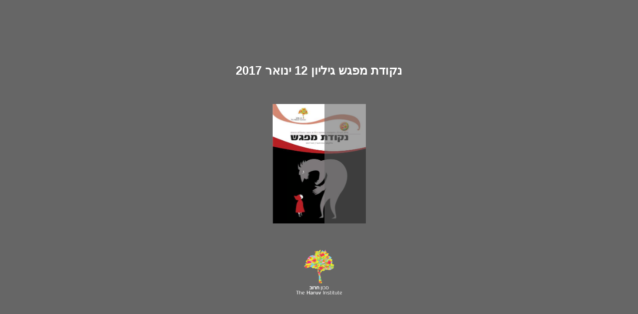

--- FILE ---
content_type: text/html; charset=utf-8
request_url: https://user-1723486.cld.bz/nekudat-mifgash-12/42/
body_size: 6673
content:


<!DOCTYPE html>
<!--suppress ALL -->
<html>
<head>
    <meta charset="utf-8"/>
    <title>נקודת מפגש   גיליון 12    ינואר 2017 - Page 42</title>
    <script type="text/javascript">
            document.title = document.title.replace(/- Page [0-9ivxlcm-]+$/i, '');
            window.__flippingbook_csrf__ = 'WwOv1mwXGoFW2AKUX46YhsVT0qC52+iUIsF4/6rN0z/Dcy1VcHCj6CxyNCUfWADM34BvcBo88Nc05a3gLHZLrYVjU+0VKox6awkxYhxthEFazVDrVonKc6ywM83TFY6R1GUa+SzAYgdZWzD3YiDHCZ1JSYBykx5cPqPC38G63pQfD+TzmWmqTCpY3c3QixSCBOxk358fsFsvd8fOecEE9Q9by9+2XAo1RrZ07nweajJL/WBMG1prb/Jrm1oqy2YLVvIWwpgdL7BDCtgq5Wm6bQ6xiR8NnNuBdykuSIH3yCQ=';
    </script>
        <style>
            html { overflow: hidden; }
            body { overflow: auto; }
            html, body { position: absolute; top: 0; left: 0; bottom: 0; right: 0; height: 100vh; margin: 0; padding: 0; }
            .full-text, .publication-layout { position: absolute; right: 100%; }
        </style>
    

<!--[if IE]>
<meta http-equiv="X-UA-Compatible" content="IE=edge" />
<![endif]-->
<meta name="google-site-verification" content="vIg4-veglDawXAgF7906MY8seCqoY6fxEqwDox14tzU" />

<meta itemprop="name" content="נקודת מפגש   גיליון 12    ינואר 2017">

<meta name="description" content="&#160;&#160;&#170;&#164;&#165; &#165;&#169;&#170;&#161; &#172;&#163; &#170; &#165;&#161; &#172;&#167;&#161; &#170;&#163; &#162;&#165; &#163; &#165; &#165;&#167;&#163;&#160; &#172; &#162;&#161; &#170;&#164;&#165; &#172;  &#162; &#163;&#172;&#160;&#161;&#165;&#167; &#171; &#169; &#162;&#165; &#161; &#163;&#172; &#162;&#160;&#163;&#160;" />
<meta itemprop="description">

<meta itemprop="image" content="https://pages.cld.bz/res/BmlQWLt/fb.jpg?w=430&amp;h=1002719992">
<meta itemprop="bookFormat" content="EBook"/>

<link rel="image_src" href="https://pages.cld.bz/res/BmlQWLt/fb.jpg?w=430&amp;h=1002719992" />
<meta property="og:title" content="נקודת מפגש   גיליון 12    ינואר 2017" />
<meta property="og:type" content="article" />
<meta property="og:url" content="https://user-1723486.cld.bz/nekudat-mifgash-12/42/" />
<meta name="image" property="og:image" content="https://pages.cld.bz/res/BmlQWLt/fb.jpg?w=430&amp;h=1002719992" />
<meta property="og:image" content="https://pages.cld.bz/res/BmlQWLt/fb.jpg?w=430&amp;h=1002719992" />
<meta property="og:image:type" content="image/jpeg" />

<meta name="twitter:card" content="summary_large_image">
<meta name="twitter:site" content="@cldbz">
<meta name="twitter:title" content="נקודת מפגש   גיליון 12    ינואר 2017">
<meta name="twitter:description">
<meta name="twitter:text:description">
<meta name="twitter:image:src" content="https://pages.cld.bz/res/BmlQWLt/fb.jpg?w=430&amp;h=1002719992">

    <meta name="viewport" content="initial-scale=0.5,user-scalable=no,maximum-scale=0.5,target-densitydpi=device-dpi"/>
<link rel="shortcut icon" href="https://pages.cld.bz/res/BmlQWLt/favicon?h=1002719992" />
<link rel="apple-touch-icon" href="https://pages.cld.bz/res/BmlQWLt/thumb.jpg?h=1002719992" />

<link rel="alternate" type="application/json+oembed" href="https://cld.bz/__oembed?url=https://cld.bz/BmlQWLt&amp;format=json" title="נקודת מפגש   גיליון 12    ינואר 2017" />
<link rel="alternate" type="text/xml+oembed" href="https://cld.bz/__oembed?url=https://cld.bz/BmlQWLt" title="נקודת מפגש   גיליון 12    ינואר 2017" />
<link rel="canonical" href="https://user-1723486.cld.bz/nekudat-mifgash-12/42/" />


<style type="text/css" media="print">
    body {
        visibility: hidden;
        display: none;
    }
</style>
<script type="text/javascript">
    function getPixelRatio() {
        if (typeof window.devicePixelRatio === "undefined") {
            return 1;
        } else {
            return window.devicePixelRatio > 1.3 ? 2 : 1;
        }
    };
    var metas = document.getElementsByTagName('meta');
    var head = document.head && document.head.removeChild ? document.head : document.getElementsByTagName('head')[0];
    for (var i = 0; i < metas.length; i++) {
        if (metas[i].name == "viewport") {
            head.removeChild(metas[i]);
        }
    }

    
    var content = ('initial-scale=' + (1 / getPixelRatio()) + ', maximum-scale=' + (1 / getPixelRatio()) + ', user-scalable=no, minimal-ui');
    var meta = document.createElement('meta');
    meta.name = 'viewport';
    meta.content = content;
    head.appendChild(meta);
    
</script>

    <!-- #region Legacy Google Analytics -->
    <!-- #endregion -->
    <!-- #region Modern Universal Analytics -->
    <script type="text/javascript">
        (function() {
            function callback() {
                var startDate = new Date().getTime();
                    universalAnalytics.init(['UA-344175-12'], ['UA-17505555-1'], 'auto', 'cld.bz', startDate, '2.9.9', true, null, null, null, "נקודת מפגש   גיליון 12    ינואר 2017");
            }

            var po = document.createElement('script');
            po.type = 'text/javascript';
            po.async = true;
            po.src = 'https://dzl2wsuulz4wd.cloudfront.net/publication/html5/2.9.9/2.18.3/ua.js';
            var done = false;
            po.onload = po.onreadystatechange = function() {
                if (!done && (!this.readyState || this.readyState === "loaded" || this.readyState === "complete")) {
                    done = true;
                    callback();
                    po.onload = po.onreadystatechange = null;
                }
            };
            var s = document.getElementsByTagName('script')[0];
            s.parentNode.insertBefore(po, s);
        })();
    </script>
    <!-- #endregion -->


    <script type="text/javascript">
        var po = document.createElement('script');
        po.type = 'text/javascript';
        po.async = true;
        po.src = 'https://dzl2wsuulz4wd.cloudfront.net/Content/R10014/book-viewer.gz.js';
        var done = false;
        po.onload = po.onreadystatechange = function() {
            if (!done && (!this.readyState || this.readyState === "loaded" || this.readyState === "complete")) {
                done = true;
                new FBCloudBookView('.publication-layout',
                {
                    bookModel: {"HasLegacyVersion":false,"IndexableVersionUrl":"https://cld.bz/bookdata/BmlQWLt/basic-html/%page%","PublisherVersion":{"Major":2,"Minor":9,"Build":9,"Revision":-1,"MajorRevision":-1,"MinorRevision":-1},"SharingMode":0,"RestrictToDomains":[],"CustomTags":["rememberMe","html5Project","mobile","basic"],"Id":"BmlQWLt","BaseUrl":"https://user-1723486.cld.bz/nekudat-mifgash-12","BookUrl":"https://cld.bz/BmlQWLt","DataUrlNoSchemeDirect":"d1lx47257n5xt.cloudfront.net/189840/data/","FilesVersion":7,"BackgroundColor":6710886,"FlashBase":"https://d1lx47257n5xt.cloudfront.net","FlashPlayerVersion":"10.3.0","HasMobileVersion":false,"HasCustomBanner":false,"CustomBannerIcon":"//static.cld.bz/cw/1/logo.png","CustomBannerName":"Yoqva Flip","OwnerId":"v2Mxvxw","IosUrl":"https://itunes.apple.com/app/yoqva-flip/id865120651?mt=8","AndroidPackage":"com.mediaparts.yoqvaflip","IosProtocol":"yoqvaflip","ThumbnailUrl":"https://pages.cld.bz/res/BmlQWLt/thumb.jpg","Name":"נקודת מפגש   גיליון 12    ינואר 2017","BasicFirstPage":"I","LogoSrc":"{\u0022url\u0022:\u0022http://haruv.org.il/\u0022,\u0022target\u0022:\u0022_blank\u0022,\u0022image\u0022:\u0022skins/current/images/lognnoar5.png\u0022,\u0022position\u0022:\u0022bottom-right\u0022}","PublicationInitializer":"","OwnerHasMobileApp":true,"DataUrlNoScheme":"pages.cld.bz/data/BmlQWLt","PublisherVersionString":"2.9.9","MobileUrl":{},"Description":null,"UrlName":"nekudat-mifgash-12","Backlink":"Made with \u003cA HREF=\u0022https://flippingbook.com/pdf-to-html\u0022 TITLE=\u0022Learn about HTML5 publications powered by FlippingBook\u0022\u003eFlippingBook\u003c/A\u003e HTML5","IsDeleted":false,"IsTrafficOverquoted":false,"IsProcessing":false,"DataUrlEnableSsl":true,"IsOwnerTrial":false,"HasEmbeddedFlash":false,"OwnerValidTill":"2028-06-18T09:00:14.044041","LastModified":"2019-04-30T07:40:14.607738","FilesLastModified":"2017-11-30T11:31:23","GaCode":"UA-17505555-1","GaDomain":null,"PhysicalStore":"publcom","BookLongUrl":"https://user-1723486.cld.bz/nekudat-mifgash-12","FlashUrlDirect":"https://d1lx47257n5xt.cloudfront.net/_/2.9.9/book.swf","FlashUrl":{},"FlashEmbedUrl":{},"MobileJsUrl":{},"MobileBookmarkUrl":{},"MobilePreloaderUrl":{},"OriginalId":189840,"PageFormat":1,"OwnerSsoId":64813,"IsViewsOverquoted":false,"UseUniversalAnalytics":true,"DisableSeo":false},
                    basicFirstPage: 'page-I.html',
                    preauth: {
                        username:'',
                        password:''
                    },
                    resources: {
                            "PublStyle/publication.loading.css": "//dzl2wsuulz4wd.cloudfront.net/Content/R10014/PublStyle/publication.loading.css",
                            "PublStyle/publication.protection.css": "//dzl2wsuulz4wd.cloudfront.net/Content/R10014/PublStyle/publication.protection.css",
                            "PublStyle/publication.mobile.css": "//dzl2wsuulz4wd.cloudfront.net/Content/R10014/PublStyle/publication.mobile.css",
                            "PublStyle/publication.basic.css": "//dzl2wsuulz4wd.cloudfront.net/Content/R10014/PublStyle/publication.basic.css",
                            "Face/js/misc/publ.publloader.native.js": "//dzl2wsuulz4wd.cloudfront.net/Content/R10014/Face/js/misc/publ.publloader.native.js",
                            "Scripts/flash-renderer-{0}.js": "//dzl2wsuulz4wd.cloudfront.net/Content/R10014/Scripts/flash-renderer-9_0.js",
                            "mobileinit2.js": "//dzl2wsuulz4wd.cloudfront.net/Content/R10014/mobileinit2.js",
                            "Scripts/fullscreen.js": "//dzl2wsuulz4wd.cloudfront.net/Content/R10014/Scripts/fullscreen.js",
                            "Scripts/youtube.js": "//dzl2wsuulz4wd.cloudfront.net/Content/R10014/Scripts/youtube.js",
                            "Scripts/vimeo.js": "//dzl2wsuulz4wd.cloudfront.net/Content/R10014/Scripts/vimeo.js",
                            "Scripts/wheel.js": "//dzl2wsuulz4wd.cloudfront.net/Content/R10014/Scripts/wheel.js",
                        "easyxdm": "https://cld.bz/Scripts/src/easyXDM.js",
                        "flash": "//d1lx47257n5xt.cloudfront.net/_/2.9.9/book.swf?Signature=BZweZBO6S1CYGPRLuPA6xPy6G9566sbMT-ERvITsMyZMrOLQkTLAntPqlLXMUgFnlfswjP3FgSoAzi3Hyp7HWbWwjvBOmNAPISs8CHnHK3mKYOcC~IuaO-wVXfQ9a8ayXI6W1euvGze6i90BXNJVMvQ9ql2B2nfn8B2mHEcGBLg_\u0026Policy=eyJTdGF0ZW1lbnQiOlt7IlJlc291cmNlIjoiaHR0cCo6Ly9kMWx4NDcyNTduNXh0LmNsb3VkZnJvbnQubmV0L18vMi45LjkvYm9vay5zd2YiLCJDb25kaXRpb24iOnsiRGF0ZUxlc3NUaGFuIjp7IkFXUzpFcG9jaFRpbWUiOjE3Njk3Mzc1MzB9fX1dfQ__\u0026Key-Pair-Id=APKAJHHI2UARJWNSOBCQ",
                        "flashExpressInstall": "https://dzl2wsuulz4wd.cloudfront.net/Content/R10014/expressInstall.swf",
                        "ecommerce-cart": "https://d1lx47257n5xt.cloudfront.net/189840/data/common/ecommerce/cart.js",
                        "ecommerce-products": "https://d1lx47257n5xt.cloudfront.net/189840/data/common/ecommerce/products.js",
                        "flashCart": "https://dzl2wsuulz4wd.cloudfront.net/mobile/2.9.9/flashcart/flash-cart.js",
                        "backend":"backend.cld.bz",
                        "frontend":"cld.bz",
                        "pageserver":"pages.cld.bz",
                        "access":"/checkaccess.aspx",
                        "login":"https://logon.flippingbook.com/",
                        "remindPassword":"https://logon.flippingbook.com/restore-password?r=fbcloud",
                        "staticRoot": "https://dzl2wsuulz4wd.cloudfront.net/",
                        "staticVersionedRoot": "https://dzl2wsuulz4wd.cloudfront.net/Content/R10014/",
                        "publicationRoot":"https://dzl2wsuulz4wd.cloudfront.net/publication/html5/2.9.9/2.18.3/"
                    },
                    text: {
                        login: "Login",
                        password: "Password",
                        remember: "Remember me",
                        email: "Email",
                        wait: "Please wait...",
                        errors: {
                            genericError: "Unexpected error occurred",
                            requiredField: "Field is required",
                            InvalidAccessToken: "Authentication failed",
                            AuthenticationFailed: "Authentication failed",
                            AccessDenied: "Access denied "
                        },
                        passwordForm: {
                            title: "Password required",
                            description: "Please enter your password to access the publication",
                            error: "Password is incorrect"
                        },
                        loginForm: {
                            title: "Credentials required",
                            description: "This publication is private. You must have permission to access it.<br/> If you have permission to view this publication, please log in.",
                            loginToPubl: "Login to Publ.com",
                            forgotPassword: "Forgot your password?"
                        },
                        accessDenied: {
                            title: "Access denied ",
                            description: "The requested publication is private.<br/> You're signed in as %email%. You don't have permission to view it."
                        },
                        basic: {
                            placeholder: '<p>To maximize your viewing experience of this <a href="http://flippingbook.com">flipbook</a>, we recommend installing <a href="http://get.adobe.com/flashplayer/" target="_blank">Adobe Flash Player Plugin</a>. This installation will only take a few moments. Should you experience any issues with installation, please contact your System Administrator.</p><p class="par-linked-to-basic">Besides, it&#39;s possible to <a href="{1}">view a simplified version of the book on any device</a>.</p>'
                        }
                    },
                    ssl:true,
                    rendererVersion: "2.18.3",
                    debug: false
                });
                po.onload = po.onreadystatechange = null;
            }
        };
        var s = document.getElementsByTagName('script')[0];
        s.parentNode.insertBefore(po, s);
    </script>
    <script type="text/javascript"></script>
        <link rel="first" href="https://user-1723486.cld.bz/nekudat-mifgash-12/I"/>
        <link rel="last" href="https://user-1723486.cld.bz/nekudat-mifgash-12/42"/>
            <link rel="prev" href="https://user-1723486.cld.bz/nekudat-mifgash-12/41"/>
</head>
<body style="background-color: #666666">
<div class="publication-layout">
        <div class="text">
            <h1>נקודת מפגש   גיליון 12    ינואר 2017</h1>
            <div class="placeholder-text">
                <div class="nav-links" style="margin-top: 110%; margin-top: 110vh;">
                        <a href="https://user-1723486.cld.bz/nekudat-mifgash-12/I">First page</a>
                            <a href="https://user-1723486.cld.bz/nekudat-mifgash-12/$toc/">Table of contents</a>
                            <a href="https://user-1723486.cld.bz/nekudat-mifgash-12/41">Previous page</a>
                            <span>42</span>
                        <a href="https://user-1723486.cld.bz/nekudat-mifgash-12/42">Last page</a>
                </div>

                
                                        <div class="full-text" itemprop="text">
                            <p>  ª¤¥ ¥©ª¡ ¬£ ª ¥¡ ¬§¡ ª£ ¢¥ £ ¥ ¥§£  ¬ ¢¡ ª¤¥ ¬  ¢ £¬ ¡¥§ « © ¢¥ ¡ £¬ ¢ £  ¥ «¬ª ¬£ «£ ¤  ¬ ¡ª «©£ ª ¥ ¬£ ¢¥ ¬ ¡«¥§ ¦¬ « §¬¡ §¬ «© ¥©ª¡ ¬£</p>
<p> £« ¡«  ¢ </p>
<p>9765418 ª¡ ¬« §© « «¥ ¤«£ « ¢¡ 077-5150304 ¤ª§ 077-5150300 / ZZZKDUXY RUJ LO</p>


                        </div>


                <div class="nav-links">

                </div>

                <p class="powered-by" itemprop="publisher" itemscope itemtype="http://schema.org/Organization">
Made with <A HREF="https://flippingbook.com/pdf-to-html" TITLE="Learn about HTML5 publications powered by FlippingBook">FlippingBook</A> HTML5                </p>
            </div>
        </div>
</div>
</body>
</html>


--- FILE ---
content_type: text/css
request_url: https://d1lx47257n5xt.cloudfront.net/189840/data/html/skin/css/build.rtl.css?dataVersion=7&Policy=eyJTdGF0ZW1lbnQiOlt7IlJlc291cmNlIjoiaHR0cCo6Ly9kMWx4NDcyNTduNXh0LmNsb3VkZnJvbnQubmV0LzE4OTg0MC9kYXRhLyoiLCJDb25kaXRpb24iOnsiRGF0ZUxlc3NUaGFuIjp7IkFXUzpFcG9jaFRpbWUiOjE3Njk2OTc0MzZ9fX1dfQ__&Signature=I5519bhtBMLli5WA7g2w4Ex3NM7I1RMkgnvq8eg4nVWxw1l-6qxz1rN6kxlw5uSHjJ8QGe4Gr43ljh~u5ZiDA9XPxluqfPzDE~4nOz~t8dmZmne6HD2Wp33sSa2hQskN5k7wk5l7s56vsFaVCPI6QqHsdqL~m6CPei0gI2ObJZ8_&Key-Pair-Id=APKAJHHI2UARJWNSOBCQ
body_size: 9141
content:
#publication .flipbook-viewport .next-button .icon-book-next,#publication .flipbook-viewport .previous-button .icon-book-prev{color:hsla(0,0%,43%,.6)}#publication .flipbook-viewport .next-button .icon-book-last,#publication .flipbook-viewport .previous-button .icon-book-first{color:hsla(0,0%,43%,.4)}#publication .flipbook-viewport .next-button .icon-book-last:hover,#publication .flipbook-viewport .next-button .icon-book-next:hover,#publication .flipbook-viewport .previous-button .icon-book-first:hover,#publication .flipbook-viewport .previous-button .icon-book-prev:hover{color:#6d6d6d}#publication .flipbook-viewport .shadow{box-shadow:0 0 2px 1px hsla(0,0%,45%,.25)}#publication .download-title{font-size:.8em}#publication .download-full-button{color:hsla(0,0%,7%,.8);border:1px solid rgba(0,0,0,.2);background-color:rgba(0,0,0,.05)}#publication .download-full-button:hover{background-color:rgba(0,0,0,.1)}#publication .download-full-button .title{font-size:1em}#publication .download-full-button .description{font-size:.8em}#publication .download-list .iScrollVerticalScrollbar{background-color:rgba(0,0,0,.05)!important}#publication .download-list .iScrollIndicator{background-color:rgba(0,0,0,.6)!important;border:1px solid rgba(0,0,0,.2)!important}#publication .download-list li:before{font-size:30px;color:#121212}#publication .download-list a{color:hsla(0,0%,7%,.8);font-size:.8em}#publication .download-list a:hover{color:#121212}#publication input{color:#000;background-color:#fff}#publication.publication-container{background-color:#f2f2f2;background-image:none;background-repeat:repeat;background-position:50%;background-size:auto}#publication .main-frame{margin-bottom:0}#publication .bottom-toolbar .divider:before{border-right:1px solid hsla(0,0%,43%,.5)}#publication .opaqueBottom .bottom-toolbar .divider:before{border-right:1px solid hsla(200,2%,76%,.5)}#publication .bottom-toolbar .icon{color:#6d6d6d}#publication .opaqueBottom .bottom-toolbar .icon{color:#c0c2c3;vertical-align:middle;float:right}#publication .opaqueBottom .bottom-toolbar .nav-bar{float:left}#publication .bottom-toolbar .icon:hover{background-color:rgba(0,0,0,.15)}#publication .opaqueBottom .bottom-toolbar .icon:hover{background-color:hsla(0,0%,100%,.15)}#publication .bottom-toolbar .icon.toggled,#publication .bottom-toolbar .icon:active{background-color:rgba(0,0,0,.3)}#publication .opaqueBottom .bottom-toolbar .icon.toggled,#publication .opaqueBottom .bottom-toolbar .icon:active{background-color:hsla(0,0%,100%,.3)}#publication .bottom-toolbar-frame{height:45px}#publication .bottom-toolbar{box-sizing:border-box;height:45px}#publication .opaqueBottom .bottom-toolbar{background-color:#5a5f63;text-align:right}#publication .justifyBottom .bottom-toolbar .divider.void{-ms-flex:1;flex:1}#publication .opaqueBottom .bottom-toolbar-frame{width:100%;background-color:#5a5f63}#publication .opaqueBottom .nav-bar li{margin:0}#publication .clickToRead{font-weight:600}#publication .popup-window{background-color:#f2f2f2;color:hsla(0,0%,7%,.7);box-shadow:0 0 4px #333}#publication .popup-title{font-weight:600}#publication .popup-title-frame{background-color:#5a5f63;color:#f6f6f6}#publication .popup-title-frame .icon-close{color:hsla(200,2%,76%,.6)}#publication .popup-title-frame .icon-close:hover{color:#c0c2c3}#publication .popup-button{background-color:hsla(0,0%,50%,.7);color:#fff;font-size:.8em}#publication .popup-button:hover{background-color:hsla(0,0%,50%,.6)}#publication .popup-button:active{background-color:hsla(0,0%,50%,.9)}#publication .popup-button.disable{background-color:hsla(0,0%,50%,.35);color:hsla(0,0%,100%,.5);cursor:default}#publication .popup-window textarea{border:1px solid #c2c2c2}#publication .popup-window .text-block,#publication .popup-window label{color:hsla(0,0%,7%,.8)}#publication .print-title-frame .title-frame{border:1px solid rgba(0,0,0,.2);color:hsla(0,0%,7%,.8)}#publication .print-title-frame .title-frame:before{background-color:#f2f2f2;font-size:13px}#publication .progress-background{background-color:hsla(0,0%,7%,.2)}#publication .progress-bar{background-color:hsla(0,0%,7%,.5)}#publication .print-window .preloader-dots .dot{background:hsla(0,0%,50%,.9)}#publication #print-window .circle-loader{border:3px solid hsla(0,0%,50%,.3);border-top:3px solid hsla(0,0%,50%,.9);width:24px;height:24px;margin:0 0 0 12px}#publication .search-item-title b{font-weight:800}#publication .search-input-block .btn{background-color:hsla(0,0%,50%,.7);color:#fff}#publication .search-input-block .btn:hover{background-color:hsla(0,0%,50%,.6)}#publication .search-input-block .btn:active{background-color:hsla(0,0%,50%,.9)}#publication .search-preloader .preloader-dots .dot{background:hsla(0,0%,50%,.9)}#publication .one-page-label{font-size:.8em}#publication .window-tabs-head span.active{font-weight:800}#publication .text-block{font-size:.8em;line-height:15px}#publication .window-tabs-head{border-bottom:1px solid #c2c2c2}#publication .window-tabs-head span{color:hsla(0,0%,7%,.8)}#publication .window-tabs-head span:hover{border-bottom:4px solid rgba(0,0,0,.2)}#publication .window-tabs-head span.active,#publication .window-tabs-head span.active:hover{border-bottom:4px solid rgba(0,0,0,.5)}#publication .slide .th-img-element,#publication .th-spread-wrapper{box-shadow:0 0 0 1px rgba(0,0,0,.2)}#publication .slide .th-spread-wrapper{box-shadow:none}#publication .th-item-wrapper.active .th-img-element,#publication .th-spread-wrapper.active{outline:3px solid rgba(0,0,0,.62)}#publication .th-item-title{color:hsla(0,0%,7%,.7);font-weight:600}#publication .toc-item .icon{color:hsla(0,0%,7%,.8)}#publication .toc-item .icon:hover{color:hsla(0,0%,7%,.95)}#publication .tool-window{background-color:#f2f2f2;box-shadow:0 0 4px hsla(0,0%,45%,.7);color:hsla(0,0%,7%,.7);width:240px}#publication .tool-title-frame{background-color:#5a5f63;color:#f6f6f6}#publication .tool-window .icon-close{color:hsla(200,2%,76%,.6)}#publication .tool-window .icon-close:hover{color:#c0c2c3}#publication .tool-title{font-weight:600}#publication .tool-window .list-item{border-bottom:1px solid rgba(0,0,0,.2);font-weight:600}#publication .tool-window .list-item:hover{background:rgba(0,0,0,.05)}#publication .toc-item-p.active:hover,#publication .toc-item-p:active,#publication .tool-window .list-item.active{background:linear-gradient(180deg,rgba(0,0,0,.05),rgba(0,0,0,.1))}#publication .tool-window .subheader{background-color:rgba(0,0,0,.08);color:hsla(0,0%,7%,.8);border-bottom:1px solid rgba(0,0,0,.07)}#publication .tooltip{font-weight:600}#publication .top-toolbar,#publication .top-toolbar-elements>span{height:45px;line-height:45px}#publication .top-toolbar{color:#565656}#publication .opaqueTop .top-toolbar{background-color:#5a5f63;color:#f6f6f6}#publication .top-toolbar .divider:before{border-right:1px solid rgba(86,86,86,.5)}#publication .opaqueTop .top-toolbar .divider:before{border-right:1px solid hsla(0,0%,96%,.5)}#publication .publication-title{font-size:.8em;font-weight:600}#publication .pager{font-size:.75em;font-weight:600;color:rgba(86,86,86,.9)}#publication .opaqueTop .pager{color:hsla(0,0%,96%,.9)}#publication .pager input{border:1px solid #b9b9b9;background-color:hsla(0,0%,100%,.8)}#publication .opaqueTop .pager input{border:1px solid #484c4f}#publication .search input{border:1px solid #b9b9b9;background-color:hsla(0,0%,100%,.8)}#publication .opaqueTop .search input{border:1px solid #484c4f}#publication .search{color:gray}#publication .top-toolbar .icon-button{color:#6d6d6d}#publication .opaqueTop .top-toolbar .icon-button{color:#c0c2c3}#publication .top-toolbar .icon-button:hover{background-color:hsla(0,0%,43%,.2)}#publication .opaqueTop .top-toolbar .icon-button:hover{background-color:hsla(200,2%,76%,.2)}#publication .top-toolbar .icon-button:active{background-color:hsla(0,0%,43%,.1)}#publication .opaqueTop .top-toolbar .icon-button:active{background-color:hsla(200,2%,76%,.1)}#publication .top-toolbar .copyright-button{font-weight:600;font-size:.8em}#publication .opaqueTop .top-toolbar .copyright-button a{background-color:rgba(165,174,181,.6);color:hsla(0,0%,100%,.9)}#publication .top-toolbar .copyright-button a{background-color:hsla(0,0%,45%,.6);color:hsla(0,0%,100%,.9)}#publication .opaqueTop .top-toolbar .copyright-button a:hover{background-color:rgba(165,174,181,.7)}#publication .top-toolbar .copyright-button a:hover{background-color:hsla(0,0%,45%,.7)}#publication .opaqueTop .top-toolbar .copyright-button a:active{background-color:rgba(165,174,181,.5)}#publication .top-toolbar .copyright-button a:active{background-color:hsla(0,0%,45%,.5)}#publication .slide-arrow.icon-book-prev{color:hsla(0,0%,43%,.6)}#publication .slide-arrow.icon-book-prev:hover{color:#6d6d6d}#publication .slide-arrow.icon-book-next{color:hsla(0,0%,43%,.6)}#publication .slide-arrow.icon-book-next:hover{color:#6d6d6d}#publication .zoom-panel{background-color:#5a5f63;opacity:.25}#publication .zoom-panel:hover{background-color:#5a5f63;opacity:.9}#publication .zoom-panel-caption{line-height:34px;font-size:1em;font-weight:800;color:hsla(0,0%,100%,.75)}#publication .zoom-panel-caption:hover{color:#fff}#publication .zoom-panel-line{background-color:hsla(0,0%,100%,.4)}#publication .zoom-panel-slider{background-color:hsla(0,0%,100%,.9);border-radius:3px}

--- FILE ---
content_type: text/plain
request_url: https://d1lx47257n5xt.cloudfront.net/189840/data/html/workspace.js?dataVersion=7&Policy=eyJTdGF0ZW1lbnQiOlt7IlJlc291cmNlIjoiaHR0cCo6Ly9kMWx4NDcyNTduNXh0LmNsb3VkZnJvbnQubmV0LzE4OTg0MC9kYXRhLyoiLCJDb25kaXRpb24iOnsiRGF0ZUxlc3NUaGFuIjp7IkFXUzpFcG9jaFRpbWUiOjE3Njk2OTc0MzZ9fX1dfQ__&Signature=I5519bhtBMLli5WA7g2w4Ex3NM7I1RMkgnvq8eg4nVWxw1l-6qxz1rN6kxlw5uSHjJ8QGe4Gr43ljh~u5ZiDA9XPxluqfPzDE~4nOz~t8dmZmne6HD2Wp33sSa2hQskN5k7wk5l7s56vsFaVCPI6QqHsdqL~m6CPei0gI2ObJZ8_&Key-Pair-Id=APKAJHHI2UARJWNSOBCQ
body_size: 2887
content:
{"toc":{"children":[{"title":"×“×‘×¨ ×”×¢×•×¨×›×•×ª","page":5},{"title":"×œ× ×ª×× ×¡×• ××•×ª× ×• ×œ×©×ª×•×§","page":6},{"title":"×”×–×¢×§×”","page":9},{"title":"×©×•×‘×¨ ×©×ª×™×§×”","page":11},{"title":"×—×©×™×¤×ª ×”×ª×¢×œ×œ×•×ª ×‘×™×œ×“×™×","page":13},{"title":"×¤× ×™× ×ž×¨×•×‘×•×ª ×œ×¤×’×™×¢×”","page":18},{"title":"×©×¤×˜×™× ×•×©×˜×¨×™× ×ª×™×ª×Ÿ ×œ×š ×‘×›×œ ×©×¢×¨×™×š","page":21},{"title":"×”×©×¤×¢×ª ×—×©×™×¤×” ×œ××œ×™×ž×•×ª ×‘×ž×©×¤×—×” ×¢×œ ×”×ª×¤×ª×—×•×ª ×ª×™× ×•×§×•×ª","page":26},{"title":"×¢×•×‘×“×™× ×‘×˜×¨××•×ž×”","page":3},{"title":"×ž×“×•×¨×™×","page":32,"children":[{"title":"×œ××—×•×ª ××ª ×”×§×¨×¢","page":3},{"title":"×¤×’×™×¢×” ×ž×™× ×™×ª ×‘×™×Ÿ ××—×™×","page":3},{"title":"×§×ž×¤×•×¡ ×—×¨×•×‘ ×œ×™×œ×“×™×","page":3},{"title":"×”×¦×’×ª ×—×•×›× ×™×ª ×—×ª\"×— - ×‘×›× ×¡ ××™×™×–×§ ×”×‘×™×Ÿ-×œ××•×ž×™ ×˜×•×¨×•× ×˜×• 2016","page":3}]}],"enabled":true},"downloads":{"enabled":true,"allPagesVisible":true,"currentPagesVisible":true,"url":"nekudat-mifgash-12.pdf","size":5997031,"pageFiles":{"1":{"size":111861},"2":{"size":75454},"3":{"size":112519},"4":{"size":4484},"5":{"size":50564},"6":{"size":141025},"7":{"size":129598},"8":{"size":37190},"9":{"size":54921},"10":{"size":59504},"11":{"size":119745},"12":{"size":75244},"13":{"size":110639},"14":{"size":58195},"15":{"size":47892},"16":{"size":76667},"17":{"size":45948},"18":{"size":133579},"19":{"size":387895},"20":{"size":65226},"21":{"size":852950},"22":{"size":118964},"23":{"size":175868},"24":{"size":137205},"25":{"size":108854},"26":{"size":637297},"27":{"size":79689},"28":{"size":53323},"29":{"size":135472},"30":{"size":73438},"31":{"size":86822},"32":{"size":373048},"33":{"size":148928},"34":{"size":287048},"35":{"size":128849},"36":{"size":97685},"37":{"size":97369},"38":{"size":140802},"39":{"size":103829},"40":{"size":115901},"41":{"size":168440},"42":{"size":78774},"43":{"size":4484},"44":{"size":58114}}},"sound":{"background":{"loop":true,"volume":30},"flip":{"enabled":true,"volume":25,"hard":["blow.mp3"],"soft":["flip2.mp3","flip3.mp3","flip4.mp3"]},"enabled":true},"print":{"allPagesVisible":false,"currentPagesVisible":true,"selectedPagesVisible":true},"memoryLastPage":false,"search":{"path":"/searchtext.xml","enabled":true},"title":"× ×§×•×“×ª ×ž×¤×’×©   ×’×™×œ×™×•×Ÿ 12    ×™× ×•××¨ 2017","components":{"book":{"flip":true,"slide":true},"bottomBar":true,"zoom":true,"navigation":false,"topBar":true,"embed":"true","fullscreen":true,"print":true,"thumbnails":true,"share":true,"textSelection":false,"slideshow":false,"paginator":{"enabled":true,"totalPagesVisible":true},"copyright":{"enabled":true,"url":"http://www.haruv.org.il/?CategoryID=213","target":"_blank","label":"×§×™×©×•×¨ ×œ××¨×›×™×•×Ÿ ×¢×™×ª×•×Ÿ × ×§×•×“×ª ×ž×¤×’×©"}},"bookSize":98,"thumbType":"AUTO","logoLink":{"url":"http://haruv.org.il/","target":"_blank","image":"skins/current/images/lognnoar5.png","position":"bottom-right"},"locales":["he"],"publicationInfo":{"id":"64813","createVer":"2.4.31","createEdition":"Corporate","publicationDate":"11/30/2017","publicationVer":"2.9.9","publicationEdition":"Corporate"}}

--- FILE ---
content_type: text/plain
request_url: https://d1lx47257n5xt.cloudfront.net/189840/data/common/pager.js?dataVersion=7&Policy=eyJTdGF0ZW1lbnQiOlt7IlJlc291cmNlIjoiaHR0cCo6Ly9kMWx4NDcyNTduNXh0LmNsb3VkZnJvbnQubmV0LzE4OTg0MC9kYXRhLyoiLCJDb25kaXRpb24iOnsiRGF0ZUxlc3NUaGFuIjp7IkFXUzpFcG9jaFRpbWUiOjE3Njk2OTc0MzZ9fX1dfQ__&Signature=I5519bhtBMLli5WA7g2w4Ex3NM7I1RMkgnvq8eg4nVWxw1l-6qxz1rN6kxlw5uSHjJ8QGe4Gr43ljh~u5ZiDA9XPxluqfPzDE~4nOz~t8dmZmne6HD2Wp33sSa2hQskN5k7wk5l7s56vsFaVCPI6QqHsdqL~m6CPei0gI2ObJZ8_&Key-Pair-Id=APKAJHHI2UARJWNSOBCQ
body_size: 11676
content:
{"bookSize":{"width":"595","height":"762"},"links":{"color":"#D8E1ED","target":"_blank","highlightOnFlip":true,"highlightOnHover":true},"search":{"color":"#FFE921"},"hardcover":false,"hardcoverColor":"#B72126","flipCorner":false,"rightToLeft":true,"numerationOffset":2,"pageFlippingDuration":0.94,"pages":{"defaults":{"backgroundImageWidth":0,"backgroundImageHeight":0,"width":595,"height":765,"thFormat":"jpg","textLayer":false,"vectorText":false,"substrateFormat":"jpg","stub":false,"contentScale":0.74375,"slideDelay":2,"backgroundColor":"#FFFFFF","wide":false,"pageResize":"FILL","shadowDepth":1,"substrateSizes":[650,960,1350,2050],"substrateSizesReady":4,"textSizes":[1620],"rtlContent":false},"1":{"height":762,"thFormat":"png","textLayer":true,"vectorText":true},"2":{"blocks":[{"rect":[153.07,55.21,386.27,416.07]},{"rect":[230.11,187.39,309.23,474.6]}],"thFormat":"png","textLayer":true,"vectorText":true},"3":{"blocks":[{"rect":[322.4,62.49,105.89,238.66]},{"rect":[144.85,79.17,260.31,329.49]},{"rect":[361.55,173.72,69.06,397.33]},{"rect":[357.15,22.82,73.46,589.18]},{"rect":[179.2,39.5,225.96,640.34]},{"rect":[362.97,36.08,67.64,680.81]}],"links":[{"rect":[368.97,21.23,68.53,209.16],"zIndex":12,"id":"5"},{"rect":[368.97,32.71,68.52,236.28],"zIndex":13,"id":"6"},{"rect":[368.97,33.75,68.52,273.06],"zIndex":14,"id":"9"},{"rect":[368.97,34.79,68.52,312.95],"zIndex":15,"id":"11"},{"rect":[368.97,32.71,67.48,352.86],"zIndex":16,"id":"13"},{"rect":[368.97,46.27,69.56,392.76],"zIndex":17,"id":"18"},{"rect":[368.97,40.01,68.52,445.18],"zIndex":18,"id":"21"},{"rect":[368.97,33.55,69.56,585.21],"zIndex":19,"id":"32"},{"rect":[368.97,34.58,68.51,624.05],"zIndex":20,"id":"36"},{"rect":[368.97,25.85,67.98,662.41],"zIndex":21,"id":"38"},{"rect":[368.97,21.23,71.65,693.92],"zIndex":22,"id":"41"},{"rect":[368.97,35.85,66.43,533.54],"zIndex":23,"id":"29"},{"rect":[368.97,30.62,68.52,495.22],"zIndex":24,"id":"26"}],"thFormat":"png","substrateFormat":"png","textSizes":[]},"4":{"thFormat":"png","textSizes":[]},"5":{"blocks":[{"rect":[152.6,600.49,382.95,111.91]},{"rect":[152.61,600.5,213.44,111.81]},{"rect":[152.61,434.75,43.93,240.83]},{"rect":[115.41,22.64,391.18,71.17]}],"thFormat":"png","textLayer":true,"vectorText":true},"6":{"blocks":[{"rect":[153.12,261.56,399.64,421.26]},{"rect":[153.12,331.65,229.56,351.11]},{"rect":[153.13,336.14,59.48,346.72]},{"rect":[227.91,59.4,232.02,211.67]},{"rect":[111.66,41.46,119.8,251.08]}],"thFormat":"png","textLayer":true,"vectorText":true},"7":{"blocks":[{"rect":[153.16,181.31,382.64,116.15]},{"rect":[119.81,358.1,415.99,309.91]},{"rect":[153.11,39.67,382.64,669.13]},{"rect":[153.13,191.58,212.55,111.8]},{"rect":[153.1,39.47,212.55,668.91]},{"rect":[153.11,187.94,42.68,111.9]},{"rect":[119.61,365.43,42.68,300.85]},{"rect":[153.11,39.08,42.69,667.11]}],"thFormat":"png","textLayer":true,"vectorText":true},"8":{"blocks":[{"rect":[153.15,569.12,399.64,112.14]},{"rect":[153.15,569.03,229.56,112.18]},{"rect":[153.14,569.09,59.48,112.14]}],"thFormat":"png","textLayer":true,"vectorText":true},"9":{"blocks":[{"rect":[314.49,34.91,220.13,235.29]},{"rect":[154.99,432.26,382.63,279.54]},{"rect":[154.98,433.24,212.56,279.54]},{"rect":[154.96,600.89,42.48,111.88]}],"thFormat":"png","textLayer":true,"vectorText":true},"10":{"blocks":[{"rect":[155.03,428.71,399.64,284.07]},{"rect":[154.95,431.98,229.57,279.83]},{"rect":[154.99,600.87,59.49,111.91]}],"thFormat":"png","textLayer":true,"vectorText":true},"11":{"blocks":[{"rect":[153.16,402.13,382.64,281.04]},{"rect":[153.2,402.13,213.27,281.15]},{"rect":[153.13,401.91,42.48,281.26]},{"rect":[349.11,23.29,128.3,230.16]}],"thFormat":"png","textLayer":true,"vectorText":true},"12":{"blocks":[{"rect":[133.61,32.93,78.98,678.1]},{"rect":[153.15,355.62,399.64,111.91]},{"rect":[153.15,355.62,229.56,111.85]},{"rect":[153.13,539.25,59.48,111.8]}],"thFormat":"png","textLayer":true,"vectorText":true},"13":{"blocks":[{"rect":[153.14,424.04,382.63,254.04]},{"rect":[153.01,20.42,382.71,691.38]},{"rect":[153.2,494.89,212.56,217.66]},{"rect":[153.16,493.37,42.48,219.18]},{"rect":[395.0,73.45,43.18,111.27]}],"thFormat":"png","textLayer":true,"vectorText":true},"14":{"blocks":[{"rect":[153.15,600.67,399.64,111.91]},{"rect":[153.19,599.8,229.54,111.98]},{"rect":[153.17,599.85,59.49,111.91]}],"thFormat":"png","textLayer":true,"vectorText":true},"15":{"blocks":[{"rect":[295.63,12.55,61.56,369.04]},{"rect":[323.09,38.42,42.55,673.38]},{"rect":[153.17,600.63,382.64,111.91]},{"rect":[153.15,238.01,212.57,111.94]},{"rect":[153.17,237.98,42.5,112.0]},{"rect":[153.15,83.37,212.58,571.14]},{"rect":[153.14,83.15,42.5,571.16]}],"contentWidth":510,"thFormat":"png","textLayer":true,"vectorText":true},"16":{"blocks":[{"rect":[153.17,600.75,399.64,111.91]},{"rect":[153.14,329.78,229.56,382.83]},{"rect":[153.15,333.59,59.48,379.0]},{"rect":[320.4,21.93,61.3,336.26]}],"thFormat":"png","textLayer":true,"vectorText":true},"17":{"blocks":[{"rect":[153.15,600.65,382.64,111.91]},{"rect":[153.2,600.52,212.57,111.96]},{"rect":[153.17,599.81,42.48,111.88]}],"thFormat":"png","textLayer":true,"vectorText":true},"18":{"blocks":[{"rect":[153.15,462.67,400.2,249.13]},{"rect":[153.21,464.76,229.56,247.76]},{"rect":[153.17,464.76,59.47,247.75]},{"rect":[486.7,115.0,62.77,99.52]}],"thFormat":"png","textSizes":[]},"19":{"blocks":[{"rect":[153.2,368.53,382.63,343.99]},{"rect":[123.06,222.32,212.56,113.4]},{"rect":[153.12,374.99,212.55,337.05]},{"rect":[153.2,599.49,42.47,113.0]}],"thFormat":"png","textLayer":true,"vectorText":true},"20":{"blocks":[{"rect":[323.23,202.09,229.57,111.91]},{"rect":[96.43,25.98,342.83,331.08]},{"rect":[317.4,25.68,235.34,375.83]},{"rect":[89.17,235.13,457.89,431.45]},{"rect":[88.56,88.64,350.76,475.95]},{"rect":[86.8,31.15,244.71,475.95]},{"rect":[153.18,320.26,59.48,138.96]},{"rect":[153.11,24.71,59.52,478.25]},{"rect":[140.7,24.69,63.47,523.79]},{"rect":[153.12,38.98,59.52,569.32]},{"rect":[153.11,53.24,59.52,629.13]}],"thFormat":"png","textLayer":true,"vectorText":true},"21":{"blocks":[{"rect":[153.1,251.89,383.77,414.29]},{"rect":[153.15,382.31,213.69,283.96]},{"rect":[153.11,73.33,43.61,284.05]},{"rect":[118.01,31.58,78.77,360.11]},{"rect":[153.11,261.4,43.61,404.71]},{"rect":[489.2,60.11,45.67,199.99]},{"rect":[352.4,35.97,94.33,127.15]},{"rect":[440.37,22.1,96.51,689.66]}],"thFormat":"png","textLayer":true,"vectorText":true},"22":{"blocks":[{"rect":[153.17,274.56,399.64,111.91]},{"rect":[153.13,274.69,229.56,111.86]},{"rect":[156.11,274.53,58.0,111.94]},{"rect":[473.66,265.48,67.37,432.57]}],"thFormat":"png","textLayer":true,"vectorText":true},"23":{"blocks":[{"rect":[153.16,600.59,382.63,111.91]},{"rect":[153.16,600.5,212.55,111.9]},{"rect":[153.15,600.49,42.47,111.81]}],"thFormat":"png","textLayer":true,"vectorText":true},"24":{"blocks":[{"rect":[141.24,26.43,241.48,113.38]},{"rect":[153.11,159.91,229.56,153.35]},{"rect":[153.13,593.08,59.48,111.9]},{"rect":[154.95,597.51,399.64,111.98]},{"rect":[153.2,156.52,229.58,556.02]}],"thFormat":"png","textLayer":true,"vectorText":true},"25":{"blocks":[{"rect":[153.16,600.58,382.64,111.91]},{"rect":[153.17,600.53,212.56,111.89]},{"rect":[153.17,530.24,42.48,111.83]}],"thFormat":"png","textLayer":true,"vectorText":true},"26":{"blocks":[{"rect":[153.16,326.17,399.64,385.63]},{"rect":[153.12,356.61,229.56,355.89]},{"rect":[153.16,356.59,59.48,355.88]},{"rect":[405.4,87.66,104.75,249.15]}],"thFormat":"png","textLayer":true,"vectorText":true},"27":{"blocks":[{"rect":[153.15,598.95,382.64,113.62]},{"rect":[153.15,376.55,212.55,336.11]},{"rect":[153.14,376.5,42.47,336.2]}],"thFormat":"png","textLayer":true,"vectorText":true},"28":{"blocks":[{"rect":[153.16,600.59,59.49,111.91]},{"rect":[153.13,158.28,398.87,111.52]},{"rect":[153.11,158.34,228.79,111.52]},{"rect":[153.16,203.33,398.87,508.87]},{"rect":[153.12,203.04,228.98,508.91]},{"rect":[306.9,20.93,245.43,479.75]}],"thFormat":"png","textLayer":true,"vectorText":true},"29":{"blocks":[{"rect":[153.16,42.39,384.32,562.56]},{"rect":[92.27,30.39,445.22,604.22]},{"rect":[153.04,61.7,382.67,650.2]},{"rect":[153.15,102.51,212.56,564.14]},{"rect":[144.57,19.31,212.63,692.59]},{"rect":[153.11,147.52,42.48,564.14]},{"rect":[376.44,163.39,133.31,339.44]}],"thFormat":"png","textSizes":[]},"30":{"blocks":[{"rect":[153.16,464.75,399.64,247.76]},{"rect":[153.15,464.69,229.56,247.77]},{"rect":[153.17,464.09,59.48,247.71]},{"rect":[248.21,31.16,90.26,166.57]}],"thFormat":"png","textLayer":true,"vectorText":true},"31":{"blocks":[{"rect":[153.16,464.73,382.63,247.76]},{"rect":[153.14,464.77,212.55,247.75]},{"rect":[153.11,432.3,40.59,247.77]},{"rect":[317.0,31.16,192.71,167.28]}],"thFormat":"png","textLayer":true,"vectorText":true},"32":{"blocks":[{"rect":[153.12,228.35,229.46,484.19]},{"rect":[121.71,24.4,90.9,485.71]},{"rect":[153.14,196.61,59.49,515.96]},{"rect":[147.11,162.27,407.0,448.49]},{"rect":[153.01,43.6,404.02,668.2]},{"rect":[112.91,22.64,400.01,60.48]}],"thFormat":"png","textLayer":true,"vectorText":true},"33":{"blocks":[{"rect":[153.15,600.51,382.64,111.91]},{"rect":[153.12,600.55,212.57,111.82]},{"rect":[153.14,600.76,42.48,111.75]}],"thFormat":"png","textLayer":true,"vectorText":true},"34":{"blocks":[{"rect":[153.11,322.79,399.64,111.91]},{"rect":[153.13,322.8,229.56,111.9]},{"rect":[153.15,322.83,59.48,111.9]},{"rect":[468.04,201.88,70.58,470.52]}],"thFormat":"png","textLayer":true,"vectorText":true},"35":{"blocks":[{"rect":[153.2,537.61,382.64,111.91]},{"rect":[153.14,536.61,212.56,112.03]},{"rect":[153.22,504.02,42.47,111.91]}],"thFormat":"png","textLayer":true,"vectorText":true},"36":{"blocks":[{"rect":[153.14,302.25,399.64,409.55]},{"rect":[153.14,291.16,229.56,377.05]},{"rect":[6603.01,39.2,59.51,672.7]},{"rect":[153.17,561.16,59.48,111.91]},{"rect":[319.24,78.5,233.14,283.99]},{"rect":[115.91,22.64,407.3,69.65]}],"thFormat":"png","textLayer":true,"vectorText":true},"37":{"blocks":[{"rect":[141.95,32.93,223.76,679.3]},{"rect":[153.2,600.67,382.64,111.91]},{"rect":[153.13,398.71,212.56,111.98]},{"rect":[151.12,442.72,43.47,112.1]},{"rect":[104.0,103.22,43.49,561.01]}],"thFormat":"png","textLayer":true,"vectorText":true},"38":{"blocks":[{"rect":[153.21,168.83,399.64,505.6]},{"rect":[153.01,20.42,399.72,691.38]},{"rect":[153.12,237.63,229.57,474.94]},{"rect":[153.14,237.62,59.48,475.01]},{"rect":[399.4,47.32,59.8,379.91]},{"rect":[117.2,22.64,405.95,68.23]}],"thFormat":"png","textLayer":true,"vectorText":true},"39":{"blocks":[{"rect":[153.15,600.48,383.61,111.91]},{"rect":[153.1,180.1,212.54,532.28]},{"rect":[153.13,180.24,42.97,532.27]},{"rect":[153.1,144.19,211.42,111.91]},{"rect":[153.13,146.9,41.84,109.25]}],"thFormat":"png","textLayer":true,"vectorText":true},"40":{"blocks":[{"rect":[153.15,600.61,399.64,111.91]},{"rect":[153.14,342.61,229.56,369.87]},{"rect":[153.12,136.58,59.49,369.86]},{"rect":[118.11,24.25,77.28,521.71]},{"rect":[92.81,29.92,89.89,547.71]},{"rect":[118.1,63.25,77.28,585.04]},{"rect":[152.42,42.21,60.16,670.41]}],"thFormat":"png","textSizes":[]},"41":{"blocks":[{"rect":[153.13,211.13,213.27,458.32]},{"rect":[153.11,211.09,42.48,458.36]},{"rect":[117.2,22.64,370.85,69.26]},{"rect":[153.14,234.31,382.64,435.16]},{"rect":[385.54,91.45,70.67,297.87]}],"thFormat":"png","textLayer":true,"vectorText":true},"42":{"blocks":[{"rect":[153.2,243.2,399.64,130.02]},{"rect":[153.12,242.21,229.55,130.07]},{"rect":[153.11,198.03,59.48,130.14]}],"thFormat":"png","textLayer":true,"vectorText":true},"43":{"thFormat":"png","textSizes":[]},"44":{"blocks":[{"rect":[262.9,39.02,240.58,607.55]},{"rect":[266.5,82.63,237.01,297.07]}],"contentScale":1.0,"shadowDepth":2,"thFormat":"png","textLayer":true,"vectorText":true},"structure":["1","2","3","4","5","6","7","8","9","10","11","12","13","14","15","16","17","18","19","20","21","22","23","24","25","26","27","28","29","30","31","32","33","34","35","36","37","38","39","40","41","42","43","44"]}}

--- FILE ---
content_type: text/plain
request_url: https://d1lx47257n5xt.cloudfront.net/189840/data/html/skin/config.js?dataVersion=7&Policy=eyJTdGF0ZW1lbnQiOlt7IlJlc291cmNlIjoiaHR0cCo6Ly9kMWx4NDcyNTduNXh0LmNsb3VkZnJvbnQubmV0LzE4OTg0MC9kYXRhLyoiLCJDb25kaXRpb24iOnsiRGF0ZUxlc3NUaGFuIjp7IkFXUzpFcG9jaFRpbWUiOjE3Njk2OTc0MzZ9fX1dfQ__&Signature=I5519bhtBMLli5WA7g2w4Ex3NM7I1RMkgnvq8eg4nVWxw1l-6qxz1rN6kxlw5uSHjJ8QGe4Gr43ljh~u5ZiDA9XPxluqfPzDE~4nOz~t8dmZmne6HD2Wp33sSa2hQskN5k7wk5l7s56vsFaVCPI6QqHsdqL~m6CPei0gI2ObJZ8_&Key-Pair-Id=APKAJHHI2UARJWNSOBCQ
body_size: 1143
content:
{"main-color":"#3D0F08","second-color":"#693A33","background-image":"url(\"skins/current/images/hardgray12.png\")","background-size":"cover","background-position":"center center","classes":"opaqueTop","main-margin-bottom":"0em","menu-height":"45px","main-text-color":"#E0D9D8","main-button-color":"#927672","main-icon-color":"#BBABA8","second-text-color":"#FFFFFF","second-icon-color":"#FFFFFF","second-button-color":"#FFFFFF","background-color":"#666666","background-shadow-color":"#B8B8B8","bottom-background-color":"#666666","bottom-left-background-color":"#666666","bottom-right-background-color":"#666666","bottom-center-background-color":"#666666","bottom-icon-color":"#D6D6D6","bottom-left-icon-color":"#D6D6D6","bottom-right-icon-color":"#D6D6D6","middle-background-color":"#666666","middle-left-background-color":"#666666","middle-right-background-color":"#666666","middle-right-icon-color":"#D6D6D6","middle-left-icon-color":"#D6D6D6","top-background-color":"#666666","top-left-background-color":"#666666","top-left-text-color":"#F9F9F9","top-right-background-color":"#666666","top-right-text-color":"#F9F9F9","top-right-button-color":"#B8B8B8","top-right-icon-color":"#D6D6D6","top-center-background-color":"#666666","bottom-right-background-text-color":"#F9F9F9","bottom-left-background-text-color":"#F9F9F9","logo":"skins/current/images/lognnoar5.png"}

--- FILE ---
content_type: text/plain
request_url: https://d1lx47257n5xt.cloudfront.net/189840/data/html/locale/he.js?dataVersion=7&Policy=eyJTdGF0ZW1lbnQiOlt7IlJlc291cmNlIjoiaHR0cCo6Ly9kMWx4NDcyNTduNXh0LmNsb3VkZnJvbnQubmV0LzE4OTg0MC9kYXRhLyoiLCJDb25kaXRpb24iOnsiRGF0ZUxlc3NUaGFuIjp7IkFXUzpFcG9jaFRpbWUiOjE3Njk2OTc0MzZ9fX1dfQ__&Signature=I5519bhtBMLli5WA7g2w4Ex3NM7I1RMkgnvq8eg4nVWxw1l-6qxz1rN6kxlw5uSHjJ8QGe4Gr43ljh~u5ZiDA9XPxluqfPzDE~4nOz~t8dmZmne6HD2Wp33sSa2hQskN5k7wk5l7s56vsFaVCPI6QqHsdqL~m6CPei0gI2ObJZ8_&Key-Pair-Id=APKAJHHI2UARJWNSOBCQ
body_size: 11900
content:
{"AboutWindow":{"TITLE":"××•×“×•×ª"},"AlertMessage":{"ANY_ERROR":".××™×¨×¢×” ×©×’×™××”","CHECKOUT_DEMO_LINK":"×›×™×¦×“ ×œ×™×¦×•×¨ ×¤×¨×¡×•× ×ž×¡×—×¨ ××œ×§×˜×¨×•× ×™ ×ž×©×œ×š","CHECKOUT_DEMO_TEXT":"!×ª×•×“×” ×¢×œ ×”×¢× ×™×™×Ÿ ×©×’×™×œ×™×ª ×‘×”×“×’×ž×ª ×”×§×˜×œ×•×’ ×”×“×™×’×™×˜×œ×™ ×©×œ× ×•","CHECKOUT_DEMO_TITLE":"×“×•×’×ž×” ×œ×§×˜×œ×•×’ ×“×™×’×™×˜×œ×™","CHECKOUT_ERROR_IN_PUBLISHER":"×”×™×¦×™××” ×œ×§×•×¤×” ××™× ×” ×–×ž×™× ×” ×‘×ž×¦×‘ ×¢×™×¦×•×‘","CHECKOUT_ERROR_TEXT":".%{0}: ××™×¨×¢×” ×©×’×™××” ×‘×ž×”×œ×š ×”×™×¦×™××” ×œ×§×•×¤×”","CHECKOUT_ERROR_TITLE":"×©×’×™××ª ×™×¦×™××” ×œ×§×•×¤×”","CHECKOUT_STATUS_TEXT":"!×”×–×ž× ×ª×š ×”×ª×§×‘×œ×” ×•×”×™× ×‘×˜×™×¤×•×œ","CHECKOUT_STATUS_TITLE":"×¡×˜×˜×•×¡ ×™×¦×™××” ×œ×§×•×¤×”","FULLSCREEN_ERROR_TEXT":".×ž×¦×‘ '×ž×¡×š ×ž×œ×' × ×—×¡× ×–×ž× ×™×ª ×¢×œ ×™×“×™ Flash Player ×ž×§×•×ž×™","FULLSCREEN_ERROR_TEXT_DESIGN":".'×ž×¡×š ×ž×œ×' ××™× ×• ×–×ž×™×Ÿ ×‘×ž×¦×‘ ×¢×™×¦×•×‘","FULLSCREEN_ERROR_TITLE":"××–×”×¨×”","FULLSCREEN_TEXTINPUT_WARNING":".×ž×¦×‘ '×ž×¡×š ×ž×œ×' × ×—×¡× ×–×ž× ×™×ª ×¢×œ ×™×“×™ Flash Player ×ž×§×•×ž×™","GOOGLE_ANALYTICS_ERROR":"×©×’×™××ª Google Analytics","LINK_PAGE_TIP":"×“×£","NO_DOMAIN_ERROR_TEXT":".×”×ª×—×•× %{0} ××™× ×• ×¨×©×•×","NO_DOMAIN_ERROR_TITLE":"×©×’×™××”","NO_DOMAIN_IO_ERROR":".×©×’×™××ª ×©×¨×ª. ×œ× × ×™×ª×Ÿ ×œ×‘×“×•×§ ×ª×—×•×ž×™×","VIDEO_ERROR":"×©×’×™××ª ×¡×¨×˜×•×Ÿ ×•×™×“××•","YOUTUBE_ERROR":".××™×¨×¢×” ×©×’×™××”. × ×™×ª×Ÿ ×œ× ×¡×•×ª ×©×•×‘ ×ž××•×—×¨ ×™×•×ª×¨","YOUTUBE_ERROR_100":".×”×¡×¨×˜×•×Ÿ ×©×‘×™×§×©×ª ×œ× × ×ž×¦×. ×©×’×™××” ×–×• ×ž×ª×¨×—×©×ª ×›××©×¨ ×”×¡×¨×˜×•×Ÿ ×”×•×¡×¨ (×ž×›×œ ×¡×™×‘×” ×©×”×™×) ××• ×›××©×¨ ×”×•× ×¡×•×ž×Ÿ ×›×¤×¨×˜×™","YOUTUBE_ERROR_101":".×‘×¢×œ×™ ×”×¡×¨×˜×•×Ÿ ×”×ž×‘×•×§×© ××™× ×• ×ž××©×¨ ××ª ×”×¤×¢×œ×ª×• ×‘× ×’× ×™× ×ž×•×˜×‘×¢×™×","YOUTUBE_ERROR_2":".×”×‘×§×©×” ×ž×›×™×œ×” ×¢×¨×š ×¤×¨×ž×˜×¨ ×œ× ×—×•×§×™. ×©×’×™××” ×–×• ×ž×ª×¨×—×©×ª, ×œ×“×•×’×ž×”, ×›××©×¨ ×¦×™×™× ×ª ×ž×–×”×” ×¡×¨×˜×•×Ÿ ×•×™×“××• ×©××™× ×• ×ž×›×™×œ 11 ×ª×•×•×™×, ××• ×× ×ž×–×”×” ×¡×¨×˜×•×Ÿ ×”×•×•×™×“××• ×ž×›×™×œ ×ª×•×•×™× ×‘×œ×ª×™ ×—×•×§×™×™×, ×›×’×•×Ÿ ×¡×™×ž× ×™ ×§×¨×™××” ××• ×›×•×›×‘×™×•×ª","YOUTUBE_ERROR_BROWSER":".×”×“×¤×“×¤×Ÿ ×©×œ×š ××™× ×• ×™×›×•×œ ×œ× ×’×Ÿ ××ª ×¡×¨×˜×•×Ÿ ×”×•×•×™×“××•, ×¢×œ×™×š ×œ×¢×“×›×Ÿ ××ª ×”×“×¤×“×¤×Ÿ ×©×œ×š ×œ×’×¨×¡×ª×• ×”××—×¨×•× ×”","YOUTUBE_ERROR_FULLSCREEN":".×”×“×¤×“×¤×Ÿ ×©×œ×š ××™× ×• ×™×›×•×œ ×œ× ×’×Ÿ ××ª ×¡×¨×˜×•×Ÿ ×”×•×•×™×“××• ×‘×ž×¦×‘ '×ž×¡×š ×ž×œ×', ×¢×œ×™×š ×œ×¢×“×›×Ÿ ××ª ×”×“×¤×“×¤×Ÿ ×©×œ×š ×œ×’×¨×¡×ª×• ×”××—×¨×•× ×” ××• ×œ×¦××ª ×ž×ž×¦×‘ '×ž×¡×š ×ž×œ×'"},"AlertWindow":{"BUTTON_CANCEL":"×‘×™×˜×•×œ","BUTTON_NO":"×œ×","BUTTON_OK":"××™×©×•×¨","BUTTON_YES":"×›×Ÿ"},"BookItself":{"INVALID_STRUCTURE_FOR_BORDERED_COVER":".×›×¨×™×›×ª ×§×¦×•×ª ×”×¡×¤×¨ ×ž×•×©×‘×ª×ª. ×¢×œ×™×š ×œ×”×•×¡×™×£ ××• ×œ×”×¡×™×¨ ×“×£ ××—×“ ×œ×¤×—×•×ª ×›×“×™ ×œ×”×¤×¢×™×œ ××ª ×›×¨×™×›×ª ×”×§×¦×•×•×ª"},"BookmarksToolWindow":{"ADD_BOOKMARK":"×”×•×¡×£","ADD_BOOKMARK_TIP":"×”×•×¡×£ ×¡×™×ž× ×™×”","BOOKMARK_DISABLED_TIP":".××™×Ÿ ×“×¤×™× ×œ×¡×™×ž×•×Ÿ ×›×¡×™×ž× ×™×”","DELETE_BOOKMARK":"×ž×—×§","DELETE_BOOKMARK_TIP":"×”×¡×¨ ×¡×™×ž× ×™×”","PAGE":"%{0}×¢'","SAVE_BOOKMARK":"×¢×“×›×Ÿ","SAVE_BOOKMARK_TIP":"×¢×“×›×Ÿ ×¡×™×ž× ×™×”","TEXTINPUT_TEXT":"â€¦× ×™×ª×Ÿ ×œ×”×•×¡×™×£ ×”×¢×¨×” ×›××Ÿ","TITLE":"×¡×™×ž× ×™×•×ª","YOUR_BOOKMARKS":"(×”×¡×™×ž× ×™×•×ª ×©×œ×š (%{0} ×¤×¨×™×˜×™×"},"BottomMenu":{"BOOKMARKS_TIP":"×¡×™×ž× ×™×•×ª","FULLSCREEN_BUTTON_TIP":"×ž×¡×š ×ž×œ×","NORMAL_BUTTON_TIP":"×¦× ×ž×ž×¡×š ×ž×œ×","PERMALINK_TIP":"×©×ª×£","PRINT_TIP":"×”×“×¤×¡","SAVE_TIP":"×”×•×¨×“","SELECT_BUTTON_TIP":"×‘×—×¨ ×˜×§×¡×˜","SOUND_BUTTON_TIP":"×”×¤×¢×œ/×”×¤×¡×§ ×©×ž×¢","THUMBNAILS_TIP":"×ª×ž×•× ×•×ª ×ž×ž×•×–×¢×¨×•×ª","TOC_TIP":"×ª×•×›×Ÿ ×”×¢× ×™×™× ×™×","UNZOOM_BUTTON_TIP":"×”×§×˜×Ÿ ×ª×¦×•×’×”","ZOOM_BUTTON_TIP":"×”×’×“×œ ×ª×¦×•×’×”"},"CartWindow":{"CANCEL":"×‘×™×˜×•×œ","CHECKOUT":"×™×¦×™××” ×œ×§×•×¤×”","ITEMS":"%{0} :×¤×¨×™×˜×™×","MAIL_CART_ADDRESS":":×›×ª×•×‘×ª","MAIL_CART_EMAIL":":×“×•×\"×œ","MAIL_CART_EMAIL_PROMPT":"× × ×œ×”×–×™×Ÿ ××ª ×›×ª×•×‘×ª ×”×“×•×\"×œ ×©×œ×š ×›××Ÿ","MAIL_CART_INVITATION":".× × ×œ×”×–×™×Ÿ ××ª ×¤×¨×˜×™×š ×ž×ª×—×ª ×•×× ×• × ×™×¦×•×¨ ×¢×ž×š ×§×©×¨ ×ª×•×š ×–×ž×Ÿ ×§×¦×¨","MAIL_CART_NAME":":×©×","MAIL_CART_NAME_PROMPT":"× × ×œ×”×–×™×Ÿ ××ª ×©×ž×š ×›××Ÿ","MAIL_CART_OPTIONAL_PROMPT":"××•×¤×¦×™×•× ×œ×™","MAIL_CART_PHONE":":×˜×œ×¤×•×Ÿ","MAIL_CART_PHONE_PROMPT":"× × ×œ×”×–×™×Ÿ ××ª ×ž×¡' ×”×˜×œ×¤×•×Ÿ ×©×œ×š ×›××Ÿ","MAIL_CART_SEND":"×©×œ×—","PRICE":"×ž×—×™×¨","PRODUCT_ADDED":"× ×•×¡×£ ×œ×¡×œ ×”×§× ×™×•×ª","QUANTITY":"×›×ž×•×ª","TITLE":"×¡×œ ×§× ×™×•×ª","TOTAL":"%{0} :×¡×”\"×›","WAITING_FOR_CHECKOUT":"â€¦×ž×—×›×” ×œ×™×¦×™××” ×œ×§×•×¤×”"},"ChekoutStatusWindow":{"CLEAR_CART":"×”×× ×‘×¨×¦×•× ×š ×œ× ×§×•×ª ××ª ×¡×œ ×”×§× ×™×•×ª","NO":"×œ×","TITLE":"×–×”×™×¨×•×ª","YES":"×›×Ÿ"},"LoginWindow":{"BUTTON_LABEL":"××™×©×•×¨","LOGIN_ERROR":"×©×’×™××ª ×©×¨×ª. ×œ× × ×™×ª×Ÿ ×œ×‘×“×•×§ ×¡×™×¡×ž×”","LOGIN_FAILED":"×¡×™×¡×ž×” ×©×’×•×™×”","PASSWORD_LABEL":":×¡×™×¡×ž×”","SAVE_PASSWORD_CHECK":":×–×›×•×¨ ××•×ª×™","TITLE":"×¢×œ×™×š ×œ×”×–×™×Ÿ ××ª ×¡×™×¡×ž×ª×š"},"NavigationPanel":{"FIRST_PAGE_TIP":"×“×£ ×¨××©×•×Ÿ","LAST_PAGE_TIP":"×“×£ ××—×¨×•×Ÿ","NEXT_PAGE_TIP":"×”×“×£ ×”×‘×","PAUSE_PAGE_TIP":"×”×©×”×” ×”×¦×’×ª ×©×§×•×¤×™×•×ª","PLAY_PAGE_TIP":"×”×ª×—×œ ×”×¦×’×ª ×©×§×•×¤×™×•×ª","PREV_PAGE_TIP":"×”×“×£ ×”×§×•×“×"},"Other":{"CLICK_TO_READ":"×œ×—×¥ ×›×“×™ ×œ×§×¨×•×","CONVERTING_PAGE":"â€¦×”×ž×¨×ª ×“×¤×™×, × × ×œ×”×ž×ª×™×Ÿâ€¦","PAGE_ERROR_MESSAGE":".× ×¨××” ×©×›×ž×” ×¤×¨×—×—×™× ×§×¨×¢×• ××ª ×”×“×£. ×œ×ž×¨×‘×” ×”×ž×–×œ, ×›×œ ×©××¨ ×”×“×¤×™× × ×¨××™× ×‘×¡×“×¨","PAGE_ERROR_TITLE":"××•×™ ×œ×!"},"PermanentLinkBar":{"ALL_PAGES":"×›×œ ×”×“×¤×™×","ANIMATED_SPREAD":"×›×¤×•×œ×ª ×¢×ž×•×“×™× ×ž×•× ×¤×©×ª","COPY_BUTTON":"×”×¢×ª×§","CURRENT_PAGE":"×“×£ × ×•×›×—×™","EMBED_PUBLICATION":"×”×˜×‘×¢ ×¤×¨×¡×•×","EMBEDDING_TYPE":"×¡×•×’ ×”×˜×‘×¢×”","FULL_PUBLICATION":"×¤×¨×¡×•× ×ž×œ×","GET_PUBLICATION_URL":"×§×‘×œ ×›×ª×•×‘×ª URL ×©×œ ×¤×¨×¡×•×","HEIGHT":"×’×•×‘×”","INSERT_CURRENT_PAGE":"×”×•×¡×£ ×“×£ × ×•×›×—×™","INSERT_TO_SITE_TAB":"×”×•×¡×£ ×œ××ª×¨","INSERT_TO_SITE_TEXT":".×¢×œ×™×š ×œ×”×©×ª×ž×© ×‘×§×•×“ ×©×œ×”×œ×Ÿ ×›×“×™ ×œ×”×˜×‘×™×¢ ×¤×¨×¡×•× ×–×” ×‘××ª×¨ ×”××™× ×˜×¨× ×˜ ×©×œ×š","LINKABLE_PAGE":"×“×£ × ×™×ª×Ÿ ×œ×§×™×©×•×¨","OPEN_IN_LIGHT_BOX":"×¤×ª×— ×‘×—×œ×•×Ÿ ×§×•×¤×¥","SEND_BY_EMAIL":"×©×œ×— ×‘×“×•×\"×œ","SHARE_CURRENT_PAGE":"×©×ª×£ ×“×£ × ×•×›×—×™","SHARE_PUBLICATION":"×©×ª×£ ×¤×¨×¡×•×","SHARE_TAB":"×©×ª×£","SHARE_TEXT":"×‘××¤×©×¨×•×ª×š ×œ×©×ª×£ ×¤×¨×¡×•× ×–×” ×‘×§×œ×•×ª ×‘×¨×©×ª×•×ª ×”×—×‘×¨×ª×™×•×ª. ×›×“×™ ×œ×¢×©×•×ª ×–××ª, ×œ×—×¥×™ ×¢×œ ×”×œ×—×¦×Ÿ ×”×ž×ª××™× ×œ×ž×˜×”","SHARE_TO_BLOGGER":"×©×ª×£ ×‘- Blogger","SHARE_TO_FACEBOOK":"×©×ª×£ ×‘- Facebook","SHARE_TO_GOOGLE_PLUS":"×©×ª×£ ×‘- Google+","SHARE_TO_LINKEDIN":"×©×ª×£ ×‘- LinkedIn","SHARE_TO_MYSPACE":"×©×ª×£ ×‘- MySpace","SHARE_TO_TUMBLR":"×©×ª×£ ×‘- Tumblr","SHARE_TO_TWITTER":"×¦×™×™×¥","SHARE_TO_VK":"×©×ª×£ ×‘- VK","TITLE":"×©×ª×£","WIDTH":"×¨×•×—×‘"},"PrintWindow":{"ALL_PAGES":"×›×œ ×”×“×¤×™×","BOOKMARKED_PAGES":"×“×¤×™× ×©×¡×•×ž× ×•","CANCEL":"×‘×™×˜×•×œ","CANCEL_BUTTON":"×‘×™×˜×•×œ","COMMENT_OPEN_CURRENT":".×œ×—×¥ ×¢×œ ×œ×—×¦×Ÿ ×”×”×“×¤×¡×”, ×”×ž×ª×Ÿ ×œ×”×•×¨×“×” ×•×©×œ×— ×œ×”×“×¤×¡×”","COMMENT_OPEN_CUSTOM":".×œ×—×¥ ×¢×œ ×œ×—×¦×Ÿ ×”×”×“×¤×¡×”, ×”×ž×ª×Ÿ ×œ×”×•×¨×“×”, ×‘×—×¨ ×‘×˜×•×•×— ×•×©×œ×— ×œ×”×“×¤×¡×”","CURRENT_PAGE":"×“×£ × ×•×›×—×™","CURRENT_PAGES":"×“×¤×™× × ×•×›×—×™×™×","CUSTOM_PAGES":"×“×¤×™× ×‘×”×ª××ž×” ××™×©×™×ª","CUSTOM_RANGE":"×˜×•×•×— ×ž×•×ª×× ××™×©×™×ª","DOWNLOADING":"(%{0} / %{1}) ×ž×•×¨×™×“ ×§×•×‘×¥","ENTER_PAGE_NUMBERS":"×”×–×Ÿ ×ž×¡×¤×¨ ×“×£","ERROR_MESSAGE":"×ª×›×•× ×ª ×”×”×“×¤×¡×” ×œ× ×–×ž×™× ×”.","INTRODUCTION":"×‘×—×¨ ×ž×” ×‘×¨×¦×•× ×š ×œ×”×“×¤×™×¡:","LEFT_PAGE":"×“×£ × ×•×›×—×™ ×©×ž××œ×™","PAGES_RANGE_EXAMPLE":"×“×•×’×ž×”: 1, 2, 3-10","PEPPER_TOO_MUCH_PAGES":".×”×ª×•×¡×£ Pepper Flash ×¢×‘×•×¨ ×”×“×¤×“×¤×Ÿ Google Chrome ××™× ×• ×ª×•×ž×š ×™×•×ª×¨ ×ž- %{0} ×“×¤×™× ×œ×¢×‘×•×“×ª ×”×“×¤×¡×” ×ž×™×“×™×ª","PREPARING_PAGES":"%{0} :×ž×›×™×Ÿ ×“×¤×™×","PRINT_BUTTON":"×”×“×¤×¡×”","PRINT_ERROR":"×©×’×™××ª ×”×“×¤×¡×”","PRINT_PAGES_GROUP":"×“×¤×™× × ×‘×—×¨×™×","PRINT_PREVIEW_GROUP":"×ª×¦×•×’×” ×ž×•×§×“×ž×ª","RIGHT_PAGE":"×“×£ × ×•×›×—×™ ×™×ž× ×™","SELECT_PAGES":"×‘×—×¨ ×“×¤×™×","SENDING":"×©×•×œ×—","SIZE_DATA":"%{0} ×“×£(×™×)","TITLE":"×”×“×¤×¡×”","WAITING":"×—×œ×•×Ÿ ×ž×¢×¨×›×ª ×”×”×“×¤×¡×” × ×¤×ª×—, × × ×œ×”×ž×ª×™×Ÿ.","WRONG_PAGE_NUMBERS":"×ž×¡×¤×¨×™ ×“×¤×™× ×©×’×•×™×™×"},"ProductWindow":{"ADD":"×”×•×¡×£","CANCEL":"×‘×™×˜×•×œ","COLLAPSE":"×›×•×•×¥","DETAILS":"×¤×¨×˜×™×","PROCEED_TO_CHECKOUT":"×”×ž×©×š ×œ×§×•×¤×”","QUANTITY":"×›×ž×•×ª","SKU":"%{0} :×ž×§\"×˜","TITLE":"×”×•×¡×£ ×œ×¡×œ ×”×§× ×™×•×ª","TITLE_WITHOUT_CART":"×¤×¨×˜×™ ×ž×•×¦×¨","VIEW_ON_WEBSITE":"×”×¦×’ ×‘××ª×¨"},"RestoreSessionWindow":{"NO_BUTTON_TEXT":"×œ×","REMEMBER_TEXT":"×–×›×•×¨ ×‘×—×™×¨×”","RESTORE_QUESTION_TEXT":"?×”×× ×‘×¨×¦×•× ×š ×œ×©×—×–×¨ ××ª ×”×”×¤×¢×œ×” ×”×§×•×“×ž×ª","TITLE":"×ž×©×—×–×¨ ×”×¤×¢×œ×”","YES_BUTTON_TEXT":"×›×Ÿ"},"RightClickMenu":{"COPY_PAGE_LINK":"×”×¢×ª×§ ×§×™×©×•×¨ ×“×£","COPY_PUBLICATION_LINK":"×”×¢×ª×§ ×§×™×©×•×¨ ×¤×¨×¡×•×","COPY_SELECTED_TEXT":"×”×¢×ª×§ ×˜×§×¡×˜ × ×‘×—×¨","DOWNLOAD":"â€¦×©×ž×•×¨ ×§×•×‘×¥ ×ª×ž×•× ×” ×›","OPEN_ABOUT_WINDOW":"â€¦××•×“×•×ª","OPEN_SHARE_WINDOW":"×¤×ª×— ×—×œ×•× ×™×ª ×©×™×ª×•×£"},"SaveWindow":{"ATTACHED_FILES":"×§×‘×¦×™× ×ž×¦×•×¨×¤×™×","FULL_PUBLICATION":"×¤×¨×¡×•× ×ž×œ×","MAC_OFFLINE_PUBLICATION":"×¤×¨×¡×•× ×œ× ×ž×§×•×•×Ÿ - Mac","SAVE_BUTTON":"×”×•×¨×“","SAVE_CURRENT_PAGE":"×“×£ × ×•×›×—×™","SAVE_EMPTY_PAGE":"×œ× × ×™×ª×Ÿ ×œ×”×•×¨×™×“ ×“×£ ×¨×™×§","SAVE_GROUP":"×”×•×¨×“","SAVE_LEFT_PAGE":"×“×£ ×©×ž××œ×™ × ×•×›×—×™","SAVE_RIGHT_PAGE":"×“×£ ×™×ž× ×™ × ×•×›×—×™","SAVE_WINDOW_TEXT":"×¢×•×ž×“×•×ª ×‘×¤× ×™×š ××¤×©×¨×•×™×•×ª ×”×”×•×¨×“×” ×”×‘××•×ª:","FULL_PUBLICATION_DESCRIPTION":"×”×•×¨×“×ª ×”×¤×¨×¡×•× ×›×§×•×‘×¥ PDF.","TITLE":"×©×ž×•×¨","WAITING_HEADER":"×ž×ž×ª×™×Ÿ","WAITING_LOADED":".×œ×—×¥/×™ ×¢×œ '××™×©×•×¨' ×›×“×™ ×œ×©×ž×•×¨ ××ª ×”×ª×ž×•× ×” ×œ×§×•×‘×¥","WAITING_LOADING":".× × ×œ×”×ž×ª×™×Ÿ ×‘×¢×ª ×”×¢×œ××ª ×”×ª×ž×•× ×”","WINDOWS_OFFLINE_PUBLICATION":"×¤×¨×¡×•× ×œ× ×ž×§×•×•×Ÿ - Windows"},"SearchToolWindow":{"MIN_WORD_ERRROR":"%{0} - ×œ×ª×©×•×ž×ª ×œ×‘×š, ×ž×¡' ×ª×•×•×™× ×ž×™× ×™×ž×œ×™ ×œ×—×™×¤×•×©","NOTHING_FOUND":"×œ× × ×ž×¦××• ×“×¤×™×","PAGE_NUMBER":"%{0}  ×¢'","PAGES_FOUND":"×“×£ %{0} × ×ž×¦×|%{0} ×“×¤×™× × ×ž×¦××•","QUERY_PLACEHOLDER":"â€¦×”×–×Ÿ ×˜×§×¡×˜ ×›××Ÿ","SEARCH_IN_PROGRESS":"â€¦×ž×—×¤×©","SEARCH_RESULTS":"×ª×•×¦××•×ª ×—×™×¤×•×©","TITLE":"×—×™×¤×•×©"},"TableOfContent":{"COLLAPSE_ALL":"×›×•×•×¥ ×”×›×œ","EXPAND_ALL":"×”×¨×—×‘ ×”×›×œ"},"ThumbnailsToolWindow":{"TITLE":"×ª×ž×•× ×•×ª ×ž×ž×•×–×¢×¨×•×ª"},"TOCToolWindow":{"COLLAPSE_ALL":"×›×•×•×¥ ×”×›×œ","EXPAND_ALL":"×”×¨×—×‘ ×”×›×œ","TITLE":"×ª×•×›×Ÿ ×”×¢× ×™×™× ×™×"},"TopMenu":{"EXTERNAL_LINK_TIP":"%{0} ×¢×‘×•×¨ ××œ","PAGES_LABEL":"×“×¤×™×","SAVE_FOR_OFFLINE_TIP":"×©×ž×•×¨ ×œ×©×™×ž×•×© ×œ× ×ž×§×•×•×Ÿ","SEARCH":"×—×™×¤×•×©"},"ValidationMessages":{"INVALID_CHAR":".×›×ª×•×‘×ª ×”×“×•×\"×œ ×©×œ×š ×ž×›×™×œ×” ×ª×•×•×™× ×œ× ×—×•×§×™×™×","INVALID_DOMAIN":".×”×ª×—×•× ×‘×›×ª×•×‘×ª ×”×“×•×\"×œ ×©×œ×š ××™× ×• ×‘×ª×‘× ×™×ª ×”× ×›×•× ×”","INVALID_IP":".×ª×—×•× ×”- IP ×‘×›×ª×•×‘×ª ×”×“×•×\"×œ ×©×œ×š ××™× ×• ×‘×ª×‘× ×™×ª ×”× ×›×•× ×”","INVALID_PERIOD":".×™×© ×¨×¦×£ × ×§×•×“×•×ª ×‘×ª×—×•× ×©×‘×›×ª×•×‘×ª ×”×“×•×\"×œ ×©×œ×š","MISSING_AT":".×¡×ž×œ ×”×©×˜×¨×•×“×œ (@) ×—×¡×¨ ×‘×›×ª×•×‘×ª ×”×“×•×\"×œ ×©×œ×š","MISSING_PERIOD":".×—×¡×¨×” × ×§×•×“×” ×‘×ª×—×•× ×©×‘×›×ª×•×‘×ª ×”×“×•×\"×œ ×©×œ×š","MISSING_USERNAME":".×©× ×”×ž×©×ª×ž×© ×©×‘×›×ª×•×‘×ª ×”×“×•×\"×œ ×©×œ×š ×—×¡×¨","REQUIRED_FIELD":".×©×“×” ×–×” × ×“×¨×©","TO_MANY_AT":".×›×ª×•×‘×ª@ ×”×“×•×\"×œ ×©×œ×š ×ž×›×™×œ×” ×™×•×ª×¨ ×ž×“×™ ×ª×•×•×™× ×ž×¡×•×’"},"ZoomBar":{"MAXIMIZE_ZOOM_BAR_TIP":"×œ×—×¥ ×›×“×™ ×œ×”×¨×—×™×‘ ×¡×¨×’×œ '×”×’×“×œ/×”×§×˜×Ÿ'","MINIMIZE_ZOOM_BAR_TIP":"×œ×—×¥ ×›×“×™ ×œ×›×•×•×¥ ×¡×¨×’×œ '×”×’×“×œ/×”×§×˜×Ÿ'","ZOOM_FIT_TO_HEIGHT_TIP":"ZOOM_FIT_TO_HEIGHT_TIP","ZOOM_FIT_TO_WIDTH_TIP":"ZOOM_FIT_TO_WIDTH_TIP","ZOOM_FIT_TO_WINDOW_TIP":"ZOOM_FIT_TO_WINDOW_TIP","ZOOM_IN_TIP":"×”×’×“×œ","ZOOM_OUT_TIP":"×”×§×˜×Ÿ"}}

--- FILE ---
content_type: application/javascript; charset=utf-8
request_url: https://pages.cld.bz/res/policy?callback=jsonpCallback0_8701045899124684&id=BmlQWLt&password=&loginTicket=&rnd=0.28047975513192847
body_size: 578
content:
jsonpCallback0_8701045899124684({"Success":true,"Data":{"Policy":"eyJTdGF0ZW1lbnQiOlt7IlJlc291cmNlIjoiaHR0cCo6Ly9kMWx4NDcyNTduNXh0LmNsb3VkZnJvbnQubmV0LzE4OTg0MC9kYXRhLyoiLCJDb25kaXRpb24iOnsiRGF0ZUxlc3NUaGFuIjp7IkFXUzpFcG9jaFRpbWUiOjE3Njk2OTc0MzZ9fX1dfQ__","KeyId":"APKAJHHI2UARJWNSOBCQ","Signature":"I5519bhtBMLli5WA7g2w4Ex3NM7I1RMkgnvq8eg4nVWxw1l-6qxz1rN6kxlw5uSHjJ8QGe4Gr43ljh~u5ZiDA9XPxluqfPzDE~4nOz~t8dmZmne6HD2Wp33sSa2hQskN5k7wk5l7s56vsFaVCPI6QqHsdqL~m6CPei0gI2ObJZ8_"},"Metadata":{"Policy":"eyJTdGF0ZW1lbnQiOlt7IlJlc291cmNlIjoiaHR0cCo6Ly9kMWx4NDcyNTduNXh0LmNsb3VkZnJvbnQubmV0L18vMi45LjkvYm9vay5zd2YqIiwiQ29uZGl0aW9uIjp7IkRhdGVMZXNzVGhhbiI6eyJBV1M6RXBvY2hUaW1lIjoxNzY5Njk3NDM2fX19XX0_","KeyId":"APKAJHHI2UARJWNSOBCQ","Signature":"LWv5HPw7AL6IEN3a1~sA9WGNcC-xV1OlXx~pgHtPm~GIcCpwI4CCUPAQiWQ3q-vKuGSu1uRGuzpEeYzl3oPo5TT2BNkBlbbBMyJG1uRRSO2lWKVv-GkKLvQf8P5BWk~Ya7wqI9Y5rn~-Yh865CnNS4w5woz2Nu1N-I34fA4ZV2M_"}});